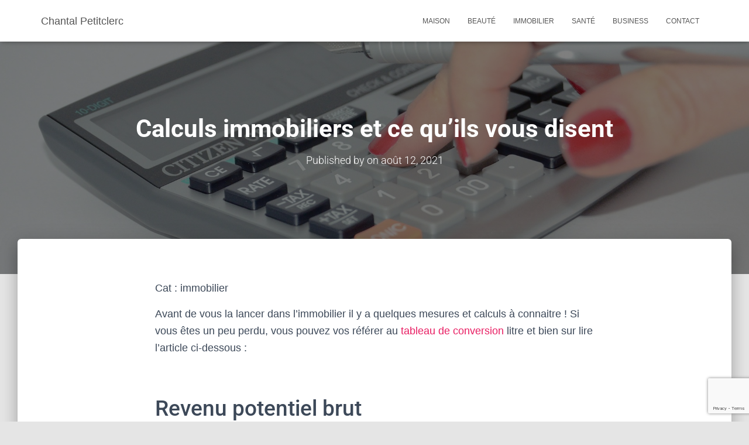

--- FILE ---
content_type: text/html; charset=utf-8
request_url: https://www.google.com/recaptcha/api2/anchor?ar=1&k=6LfRHOQUAAAAAMHG_6PhAo8zfLnMc_EPnSE9giMD&co=aHR0cHM6Ly93d3cuY2hhbnRhbHBldGl0Y2xlcmMuY29tOjQ0Mw..&hl=en&v=N67nZn4AqZkNcbeMu4prBgzg&size=invisible&anchor-ms=20000&execute-ms=30000&cb=luralamnu0r4
body_size: 48854
content:
<!DOCTYPE HTML><html dir="ltr" lang="en"><head><meta http-equiv="Content-Type" content="text/html; charset=UTF-8">
<meta http-equiv="X-UA-Compatible" content="IE=edge">
<title>reCAPTCHA</title>
<style type="text/css">
/* cyrillic-ext */
@font-face {
  font-family: 'Roboto';
  font-style: normal;
  font-weight: 400;
  font-stretch: 100%;
  src: url(//fonts.gstatic.com/s/roboto/v48/KFO7CnqEu92Fr1ME7kSn66aGLdTylUAMa3GUBHMdazTgWw.woff2) format('woff2');
  unicode-range: U+0460-052F, U+1C80-1C8A, U+20B4, U+2DE0-2DFF, U+A640-A69F, U+FE2E-FE2F;
}
/* cyrillic */
@font-face {
  font-family: 'Roboto';
  font-style: normal;
  font-weight: 400;
  font-stretch: 100%;
  src: url(//fonts.gstatic.com/s/roboto/v48/KFO7CnqEu92Fr1ME7kSn66aGLdTylUAMa3iUBHMdazTgWw.woff2) format('woff2');
  unicode-range: U+0301, U+0400-045F, U+0490-0491, U+04B0-04B1, U+2116;
}
/* greek-ext */
@font-face {
  font-family: 'Roboto';
  font-style: normal;
  font-weight: 400;
  font-stretch: 100%;
  src: url(//fonts.gstatic.com/s/roboto/v48/KFO7CnqEu92Fr1ME7kSn66aGLdTylUAMa3CUBHMdazTgWw.woff2) format('woff2');
  unicode-range: U+1F00-1FFF;
}
/* greek */
@font-face {
  font-family: 'Roboto';
  font-style: normal;
  font-weight: 400;
  font-stretch: 100%;
  src: url(//fonts.gstatic.com/s/roboto/v48/KFO7CnqEu92Fr1ME7kSn66aGLdTylUAMa3-UBHMdazTgWw.woff2) format('woff2');
  unicode-range: U+0370-0377, U+037A-037F, U+0384-038A, U+038C, U+038E-03A1, U+03A3-03FF;
}
/* math */
@font-face {
  font-family: 'Roboto';
  font-style: normal;
  font-weight: 400;
  font-stretch: 100%;
  src: url(//fonts.gstatic.com/s/roboto/v48/KFO7CnqEu92Fr1ME7kSn66aGLdTylUAMawCUBHMdazTgWw.woff2) format('woff2');
  unicode-range: U+0302-0303, U+0305, U+0307-0308, U+0310, U+0312, U+0315, U+031A, U+0326-0327, U+032C, U+032F-0330, U+0332-0333, U+0338, U+033A, U+0346, U+034D, U+0391-03A1, U+03A3-03A9, U+03B1-03C9, U+03D1, U+03D5-03D6, U+03F0-03F1, U+03F4-03F5, U+2016-2017, U+2034-2038, U+203C, U+2040, U+2043, U+2047, U+2050, U+2057, U+205F, U+2070-2071, U+2074-208E, U+2090-209C, U+20D0-20DC, U+20E1, U+20E5-20EF, U+2100-2112, U+2114-2115, U+2117-2121, U+2123-214F, U+2190, U+2192, U+2194-21AE, U+21B0-21E5, U+21F1-21F2, U+21F4-2211, U+2213-2214, U+2216-22FF, U+2308-230B, U+2310, U+2319, U+231C-2321, U+2336-237A, U+237C, U+2395, U+239B-23B7, U+23D0, U+23DC-23E1, U+2474-2475, U+25AF, U+25B3, U+25B7, U+25BD, U+25C1, U+25CA, U+25CC, U+25FB, U+266D-266F, U+27C0-27FF, U+2900-2AFF, U+2B0E-2B11, U+2B30-2B4C, U+2BFE, U+3030, U+FF5B, U+FF5D, U+1D400-1D7FF, U+1EE00-1EEFF;
}
/* symbols */
@font-face {
  font-family: 'Roboto';
  font-style: normal;
  font-weight: 400;
  font-stretch: 100%;
  src: url(//fonts.gstatic.com/s/roboto/v48/KFO7CnqEu92Fr1ME7kSn66aGLdTylUAMaxKUBHMdazTgWw.woff2) format('woff2');
  unicode-range: U+0001-000C, U+000E-001F, U+007F-009F, U+20DD-20E0, U+20E2-20E4, U+2150-218F, U+2190, U+2192, U+2194-2199, U+21AF, U+21E6-21F0, U+21F3, U+2218-2219, U+2299, U+22C4-22C6, U+2300-243F, U+2440-244A, U+2460-24FF, U+25A0-27BF, U+2800-28FF, U+2921-2922, U+2981, U+29BF, U+29EB, U+2B00-2BFF, U+4DC0-4DFF, U+FFF9-FFFB, U+10140-1018E, U+10190-1019C, U+101A0, U+101D0-101FD, U+102E0-102FB, U+10E60-10E7E, U+1D2C0-1D2D3, U+1D2E0-1D37F, U+1F000-1F0FF, U+1F100-1F1AD, U+1F1E6-1F1FF, U+1F30D-1F30F, U+1F315, U+1F31C, U+1F31E, U+1F320-1F32C, U+1F336, U+1F378, U+1F37D, U+1F382, U+1F393-1F39F, U+1F3A7-1F3A8, U+1F3AC-1F3AF, U+1F3C2, U+1F3C4-1F3C6, U+1F3CA-1F3CE, U+1F3D4-1F3E0, U+1F3ED, U+1F3F1-1F3F3, U+1F3F5-1F3F7, U+1F408, U+1F415, U+1F41F, U+1F426, U+1F43F, U+1F441-1F442, U+1F444, U+1F446-1F449, U+1F44C-1F44E, U+1F453, U+1F46A, U+1F47D, U+1F4A3, U+1F4B0, U+1F4B3, U+1F4B9, U+1F4BB, U+1F4BF, U+1F4C8-1F4CB, U+1F4D6, U+1F4DA, U+1F4DF, U+1F4E3-1F4E6, U+1F4EA-1F4ED, U+1F4F7, U+1F4F9-1F4FB, U+1F4FD-1F4FE, U+1F503, U+1F507-1F50B, U+1F50D, U+1F512-1F513, U+1F53E-1F54A, U+1F54F-1F5FA, U+1F610, U+1F650-1F67F, U+1F687, U+1F68D, U+1F691, U+1F694, U+1F698, U+1F6AD, U+1F6B2, U+1F6B9-1F6BA, U+1F6BC, U+1F6C6-1F6CF, U+1F6D3-1F6D7, U+1F6E0-1F6EA, U+1F6F0-1F6F3, U+1F6F7-1F6FC, U+1F700-1F7FF, U+1F800-1F80B, U+1F810-1F847, U+1F850-1F859, U+1F860-1F887, U+1F890-1F8AD, U+1F8B0-1F8BB, U+1F8C0-1F8C1, U+1F900-1F90B, U+1F93B, U+1F946, U+1F984, U+1F996, U+1F9E9, U+1FA00-1FA6F, U+1FA70-1FA7C, U+1FA80-1FA89, U+1FA8F-1FAC6, U+1FACE-1FADC, U+1FADF-1FAE9, U+1FAF0-1FAF8, U+1FB00-1FBFF;
}
/* vietnamese */
@font-face {
  font-family: 'Roboto';
  font-style: normal;
  font-weight: 400;
  font-stretch: 100%;
  src: url(//fonts.gstatic.com/s/roboto/v48/KFO7CnqEu92Fr1ME7kSn66aGLdTylUAMa3OUBHMdazTgWw.woff2) format('woff2');
  unicode-range: U+0102-0103, U+0110-0111, U+0128-0129, U+0168-0169, U+01A0-01A1, U+01AF-01B0, U+0300-0301, U+0303-0304, U+0308-0309, U+0323, U+0329, U+1EA0-1EF9, U+20AB;
}
/* latin-ext */
@font-face {
  font-family: 'Roboto';
  font-style: normal;
  font-weight: 400;
  font-stretch: 100%;
  src: url(//fonts.gstatic.com/s/roboto/v48/KFO7CnqEu92Fr1ME7kSn66aGLdTylUAMa3KUBHMdazTgWw.woff2) format('woff2');
  unicode-range: U+0100-02BA, U+02BD-02C5, U+02C7-02CC, U+02CE-02D7, U+02DD-02FF, U+0304, U+0308, U+0329, U+1D00-1DBF, U+1E00-1E9F, U+1EF2-1EFF, U+2020, U+20A0-20AB, U+20AD-20C0, U+2113, U+2C60-2C7F, U+A720-A7FF;
}
/* latin */
@font-face {
  font-family: 'Roboto';
  font-style: normal;
  font-weight: 400;
  font-stretch: 100%;
  src: url(//fonts.gstatic.com/s/roboto/v48/KFO7CnqEu92Fr1ME7kSn66aGLdTylUAMa3yUBHMdazQ.woff2) format('woff2');
  unicode-range: U+0000-00FF, U+0131, U+0152-0153, U+02BB-02BC, U+02C6, U+02DA, U+02DC, U+0304, U+0308, U+0329, U+2000-206F, U+20AC, U+2122, U+2191, U+2193, U+2212, U+2215, U+FEFF, U+FFFD;
}
/* cyrillic-ext */
@font-face {
  font-family: 'Roboto';
  font-style: normal;
  font-weight: 500;
  font-stretch: 100%;
  src: url(//fonts.gstatic.com/s/roboto/v48/KFO7CnqEu92Fr1ME7kSn66aGLdTylUAMa3GUBHMdazTgWw.woff2) format('woff2');
  unicode-range: U+0460-052F, U+1C80-1C8A, U+20B4, U+2DE0-2DFF, U+A640-A69F, U+FE2E-FE2F;
}
/* cyrillic */
@font-face {
  font-family: 'Roboto';
  font-style: normal;
  font-weight: 500;
  font-stretch: 100%;
  src: url(//fonts.gstatic.com/s/roboto/v48/KFO7CnqEu92Fr1ME7kSn66aGLdTylUAMa3iUBHMdazTgWw.woff2) format('woff2');
  unicode-range: U+0301, U+0400-045F, U+0490-0491, U+04B0-04B1, U+2116;
}
/* greek-ext */
@font-face {
  font-family: 'Roboto';
  font-style: normal;
  font-weight: 500;
  font-stretch: 100%;
  src: url(//fonts.gstatic.com/s/roboto/v48/KFO7CnqEu92Fr1ME7kSn66aGLdTylUAMa3CUBHMdazTgWw.woff2) format('woff2');
  unicode-range: U+1F00-1FFF;
}
/* greek */
@font-face {
  font-family: 'Roboto';
  font-style: normal;
  font-weight: 500;
  font-stretch: 100%;
  src: url(//fonts.gstatic.com/s/roboto/v48/KFO7CnqEu92Fr1ME7kSn66aGLdTylUAMa3-UBHMdazTgWw.woff2) format('woff2');
  unicode-range: U+0370-0377, U+037A-037F, U+0384-038A, U+038C, U+038E-03A1, U+03A3-03FF;
}
/* math */
@font-face {
  font-family: 'Roboto';
  font-style: normal;
  font-weight: 500;
  font-stretch: 100%;
  src: url(//fonts.gstatic.com/s/roboto/v48/KFO7CnqEu92Fr1ME7kSn66aGLdTylUAMawCUBHMdazTgWw.woff2) format('woff2');
  unicode-range: U+0302-0303, U+0305, U+0307-0308, U+0310, U+0312, U+0315, U+031A, U+0326-0327, U+032C, U+032F-0330, U+0332-0333, U+0338, U+033A, U+0346, U+034D, U+0391-03A1, U+03A3-03A9, U+03B1-03C9, U+03D1, U+03D5-03D6, U+03F0-03F1, U+03F4-03F5, U+2016-2017, U+2034-2038, U+203C, U+2040, U+2043, U+2047, U+2050, U+2057, U+205F, U+2070-2071, U+2074-208E, U+2090-209C, U+20D0-20DC, U+20E1, U+20E5-20EF, U+2100-2112, U+2114-2115, U+2117-2121, U+2123-214F, U+2190, U+2192, U+2194-21AE, U+21B0-21E5, U+21F1-21F2, U+21F4-2211, U+2213-2214, U+2216-22FF, U+2308-230B, U+2310, U+2319, U+231C-2321, U+2336-237A, U+237C, U+2395, U+239B-23B7, U+23D0, U+23DC-23E1, U+2474-2475, U+25AF, U+25B3, U+25B7, U+25BD, U+25C1, U+25CA, U+25CC, U+25FB, U+266D-266F, U+27C0-27FF, U+2900-2AFF, U+2B0E-2B11, U+2B30-2B4C, U+2BFE, U+3030, U+FF5B, U+FF5D, U+1D400-1D7FF, U+1EE00-1EEFF;
}
/* symbols */
@font-face {
  font-family: 'Roboto';
  font-style: normal;
  font-weight: 500;
  font-stretch: 100%;
  src: url(//fonts.gstatic.com/s/roboto/v48/KFO7CnqEu92Fr1ME7kSn66aGLdTylUAMaxKUBHMdazTgWw.woff2) format('woff2');
  unicode-range: U+0001-000C, U+000E-001F, U+007F-009F, U+20DD-20E0, U+20E2-20E4, U+2150-218F, U+2190, U+2192, U+2194-2199, U+21AF, U+21E6-21F0, U+21F3, U+2218-2219, U+2299, U+22C4-22C6, U+2300-243F, U+2440-244A, U+2460-24FF, U+25A0-27BF, U+2800-28FF, U+2921-2922, U+2981, U+29BF, U+29EB, U+2B00-2BFF, U+4DC0-4DFF, U+FFF9-FFFB, U+10140-1018E, U+10190-1019C, U+101A0, U+101D0-101FD, U+102E0-102FB, U+10E60-10E7E, U+1D2C0-1D2D3, U+1D2E0-1D37F, U+1F000-1F0FF, U+1F100-1F1AD, U+1F1E6-1F1FF, U+1F30D-1F30F, U+1F315, U+1F31C, U+1F31E, U+1F320-1F32C, U+1F336, U+1F378, U+1F37D, U+1F382, U+1F393-1F39F, U+1F3A7-1F3A8, U+1F3AC-1F3AF, U+1F3C2, U+1F3C4-1F3C6, U+1F3CA-1F3CE, U+1F3D4-1F3E0, U+1F3ED, U+1F3F1-1F3F3, U+1F3F5-1F3F7, U+1F408, U+1F415, U+1F41F, U+1F426, U+1F43F, U+1F441-1F442, U+1F444, U+1F446-1F449, U+1F44C-1F44E, U+1F453, U+1F46A, U+1F47D, U+1F4A3, U+1F4B0, U+1F4B3, U+1F4B9, U+1F4BB, U+1F4BF, U+1F4C8-1F4CB, U+1F4D6, U+1F4DA, U+1F4DF, U+1F4E3-1F4E6, U+1F4EA-1F4ED, U+1F4F7, U+1F4F9-1F4FB, U+1F4FD-1F4FE, U+1F503, U+1F507-1F50B, U+1F50D, U+1F512-1F513, U+1F53E-1F54A, U+1F54F-1F5FA, U+1F610, U+1F650-1F67F, U+1F687, U+1F68D, U+1F691, U+1F694, U+1F698, U+1F6AD, U+1F6B2, U+1F6B9-1F6BA, U+1F6BC, U+1F6C6-1F6CF, U+1F6D3-1F6D7, U+1F6E0-1F6EA, U+1F6F0-1F6F3, U+1F6F7-1F6FC, U+1F700-1F7FF, U+1F800-1F80B, U+1F810-1F847, U+1F850-1F859, U+1F860-1F887, U+1F890-1F8AD, U+1F8B0-1F8BB, U+1F8C0-1F8C1, U+1F900-1F90B, U+1F93B, U+1F946, U+1F984, U+1F996, U+1F9E9, U+1FA00-1FA6F, U+1FA70-1FA7C, U+1FA80-1FA89, U+1FA8F-1FAC6, U+1FACE-1FADC, U+1FADF-1FAE9, U+1FAF0-1FAF8, U+1FB00-1FBFF;
}
/* vietnamese */
@font-face {
  font-family: 'Roboto';
  font-style: normal;
  font-weight: 500;
  font-stretch: 100%;
  src: url(//fonts.gstatic.com/s/roboto/v48/KFO7CnqEu92Fr1ME7kSn66aGLdTylUAMa3OUBHMdazTgWw.woff2) format('woff2');
  unicode-range: U+0102-0103, U+0110-0111, U+0128-0129, U+0168-0169, U+01A0-01A1, U+01AF-01B0, U+0300-0301, U+0303-0304, U+0308-0309, U+0323, U+0329, U+1EA0-1EF9, U+20AB;
}
/* latin-ext */
@font-face {
  font-family: 'Roboto';
  font-style: normal;
  font-weight: 500;
  font-stretch: 100%;
  src: url(//fonts.gstatic.com/s/roboto/v48/KFO7CnqEu92Fr1ME7kSn66aGLdTylUAMa3KUBHMdazTgWw.woff2) format('woff2');
  unicode-range: U+0100-02BA, U+02BD-02C5, U+02C7-02CC, U+02CE-02D7, U+02DD-02FF, U+0304, U+0308, U+0329, U+1D00-1DBF, U+1E00-1E9F, U+1EF2-1EFF, U+2020, U+20A0-20AB, U+20AD-20C0, U+2113, U+2C60-2C7F, U+A720-A7FF;
}
/* latin */
@font-face {
  font-family: 'Roboto';
  font-style: normal;
  font-weight: 500;
  font-stretch: 100%;
  src: url(//fonts.gstatic.com/s/roboto/v48/KFO7CnqEu92Fr1ME7kSn66aGLdTylUAMa3yUBHMdazQ.woff2) format('woff2');
  unicode-range: U+0000-00FF, U+0131, U+0152-0153, U+02BB-02BC, U+02C6, U+02DA, U+02DC, U+0304, U+0308, U+0329, U+2000-206F, U+20AC, U+2122, U+2191, U+2193, U+2212, U+2215, U+FEFF, U+FFFD;
}
/* cyrillic-ext */
@font-face {
  font-family: 'Roboto';
  font-style: normal;
  font-weight: 900;
  font-stretch: 100%;
  src: url(//fonts.gstatic.com/s/roboto/v48/KFO7CnqEu92Fr1ME7kSn66aGLdTylUAMa3GUBHMdazTgWw.woff2) format('woff2');
  unicode-range: U+0460-052F, U+1C80-1C8A, U+20B4, U+2DE0-2DFF, U+A640-A69F, U+FE2E-FE2F;
}
/* cyrillic */
@font-face {
  font-family: 'Roboto';
  font-style: normal;
  font-weight: 900;
  font-stretch: 100%;
  src: url(//fonts.gstatic.com/s/roboto/v48/KFO7CnqEu92Fr1ME7kSn66aGLdTylUAMa3iUBHMdazTgWw.woff2) format('woff2');
  unicode-range: U+0301, U+0400-045F, U+0490-0491, U+04B0-04B1, U+2116;
}
/* greek-ext */
@font-face {
  font-family: 'Roboto';
  font-style: normal;
  font-weight: 900;
  font-stretch: 100%;
  src: url(//fonts.gstatic.com/s/roboto/v48/KFO7CnqEu92Fr1ME7kSn66aGLdTylUAMa3CUBHMdazTgWw.woff2) format('woff2');
  unicode-range: U+1F00-1FFF;
}
/* greek */
@font-face {
  font-family: 'Roboto';
  font-style: normal;
  font-weight: 900;
  font-stretch: 100%;
  src: url(//fonts.gstatic.com/s/roboto/v48/KFO7CnqEu92Fr1ME7kSn66aGLdTylUAMa3-UBHMdazTgWw.woff2) format('woff2');
  unicode-range: U+0370-0377, U+037A-037F, U+0384-038A, U+038C, U+038E-03A1, U+03A3-03FF;
}
/* math */
@font-face {
  font-family: 'Roboto';
  font-style: normal;
  font-weight: 900;
  font-stretch: 100%;
  src: url(//fonts.gstatic.com/s/roboto/v48/KFO7CnqEu92Fr1ME7kSn66aGLdTylUAMawCUBHMdazTgWw.woff2) format('woff2');
  unicode-range: U+0302-0303, U+0305, U+0307-0308, U+0310, U+0312, U+0315, U+031A, U+0326-0327, U+032C, U+032F-0330, U+0332-0333, U+0338, U+033A, U+0346, U+034D, U+0391-03A1, U+03A3-03A9, U+03B1-03C9, U+03D1, U+03D5-03D6, U+03F0-03F1, U+03F4-03F5, U+2016-2017, U+2034-2038, U+203C, U+2040, U+2043, U+2047, U+2050, U+2057, U+205F, U+2070-2071, U+2074-208E, U+2090-209C, U+20D0-20DC, U+20E1, U+20E5-20EF, U+2100-2112, U+2114-2115, U+2117-2121, U+2123-214F, U+2190, U+2192, U+2194-21AE, U+21B0-21E5, U+21F1-21F2, U+21F4-2211, U+2213-2214, U+2216-22FF, U+2308-230B, U+2310, U+2319, U+231C-2321, U+2336-237A, U+237C, U+2395, U+239B-23B7, U+23D0, U+23DC-23E1, U+2474-2475, U+25AF, U+25B3, U+25B7, U+25BD, U+25C1, U+25CA, U+25CC, U+25FB, U+266D-266F, U+27C0-27FF, U+2900-2AFF, U+2B0E-2B11, U+2B30-2B4C, U+2BFE, U+3030, U+FF5B, U+FF5D, U+1D400-1D7FF, U+1EE00-1EEFF;
}
/* symbols */
@font-face {
  font-family: 'Roboto';
  font-style: normal;
  font-weight: 900;
  font-stretch: 100%;
  src: url(//fonts.gstatic.com/s/roboto/v48/KFO7CnqEu92Fr1ME7kSn66aGLdTylUAMaxKUBHMdazTgWw.woff2) format('woff2');
  unicode-range: U+0001-000C, U+000E-001F, U+007F-009F, U+20DD-20E0, U+20E2-20E4, U+2150-218F, U+2190, U+2192, U+2194-2199, U+21AF, U+21E6-21F0, U+21F3, U+2218-2219, U+2299, U+22C4-22C6, U+2300-243F, U+2440-244A, U+2460-24FF, U+25A0-27BF, U+2800-28FF, U+2921-2922, U+2981, U+29BF, U+29EB, U+2B00-2BFF, U+4DC0-4DFF, U+FFF9-FFFB, U+10140-1018E, U+10190-1019C, U+101A0, U+101D0-101FD, U+102E0-102FB, U+10E60-10E7E, U+1D2C0-1D2D3, U+1D2E0-1D37F, U+1F000-1F0FF, U+1F100-1F1AD, U+1F1E6-1F1FF, U+1F30D-1F30F, U+1F315, U+1F31C, U+1F31E, U+1F320-1F32C, U+1F336, U+1F378, U+1F37D, U+1F382, U+1F393-1F39F, U+1F3A7-1F3A8, U+1F3AC-1F3AF, U+1F3C2, U+1F3C4-1F3C6, U+1F3CA-1F3CE, U+1F3D4-1F3E0, U+1F3ED, U+1F3F1-1F3F3, U+1F3F5-1F3F7, U+1F408, U+1F415, U+1F41F, U+1F426, U+1F43F, U+1F441-1F442, U+1F444, U+1F446-1F449, U+1F44C-1F44E, U+1F453, U+1F46A, U+1F47D, U+1F4A3, U+1F4B0, U+1F4B3, U+1F4B9, U+1F4BB, U+1F4BF, U+1F4C8-1F4CB, U+1F4D6, U+1F4DA, U+1F4DF, U+1F4E3-1F4E6, U+1F4EA-1F4ED, U+1F4F7, U+1F4F9-1F4FB, U+1F4FD-1F4FE, U+1F503, U+1F507-1F50B, U+1F50D, U+1F512-1F513, U+1F53E-1F54A, U+1F54F-1F5FA, U+1F610, U+1F650-1F67F, U+1F687, U+1F68D, U+1F691, U+1F694, U+1F698, U+1F6AD, U+1F6B2, U+1F6B9-1F6BA, U+1F6BC, U+1F6C6-1F6CF, U+1F6D3-1F6D7, U+1F6E0-1F6EA, U+1F6F0-1F6F3, U+1F6F7-1F6FC, U+1F700-1F7FF, U+1F800-1F80B, U+1F810-1F847, U+1F850-1F859, U+1F860-1F887, U+1F890-1F8AD, U+1F8B0-1F8BB, U+1F8C0-1F8C1, U+1F900-1F90B, U+1F93B, U+1F946, U+1F984, U+1F996, U+1F9E9, U+1FA00-1FA6F, U+1FA70-1FA7C, U+1FA80-1FA89, U+1FA8F-1FAC6, U+1FACE-1FADC, U+1FADF-1FAE9, U+1FAF0-1FAF8, U+1FB00-1FBFF;
}
/* vietnamese */
@font-face {
  font-family: 'Roboto';
  font-style: normal;
  font-weight: 900;
  font-stretch: 100%;
  src: url(//fonts.gstatic.com/s/roboto/v48/KFO7CnqEu92Fr1ME7kSn66aGLdTylUAMa3OUBHMdazTgWw.woff2) format('woff2');
  unicode-range: U+0102-0103, U+0110-0111, U+0128-0129, U+0168-0169, U+01A0-01A1, U+01AF-01B0, U+0300-0301, U+0303-0304, U+0308-0309, U+0323, U+0329, U+1EA0-1EF9, U+20AB;
}
/* latin-ext */
@font-face {
  font-family: 'Roboto';
  font-style: normal;
  font-weight: 900;
  font-stretch: 100%;
  src: url(//fonts.gstatic.com/s/roboto/v48/KFO7CnqEu92Fr1ME7kSn66aGLdTylUAMa3KUBHMdazTgWw.woff2) format('woff2');
  unicode-range: U+0100-02BA, U+02BD-02C5, U+02C7-02CC, U+02CE-02D7, U+02DD-02FF, U+0304, U+0308, U+0329, U+1D00-1DBF, U+1E00-1E9F, U+1EF2-1EFF, U+2020, U+20A0-20AB, U+20AD-20C0, U+2113, U+2C60-2C7F, U+A720-A7FF;
}
/* latin */
@font-face {
  font-family: 'Roboto';
  font-style: normal;
  font-weight: 900;
  font-stretch: 100%;
  src: url(//fonts.gstatic.com/s/roboto/v48/KFO7CnqEu92Fr1ME7kSn66aGLdTylUAMa3yUBHMdazQ.woff2) format('woff2');
  unicode-range: U+0000-00FF, U+0131, U+0152-0153, U+02BB-02BC, U+02C6, U+02DA, U+02DC, U+0304, U+0308, U+0329, U+2000-206F, U+20AC, U+2122, U+2191, U+2193, U+2212, U+2215, U+FEFF, U+FFFD;
}

</style>
<link rel="stylesheet" type="text/css" href="https://www.gstatic.com/recaptcha/releases/N67nZn4AqZkNcbeMu4prBgzg/styles__ltr.css">
<script nonce="v4TfyWpIgtathFY-up3vYA" type="text/javascript">window['__recaptcha_api'] = 'https://www.google.com/recaptcha/api2/';</script>
<script type="text/javascript" src="https://www.gstatic.com/recaptcha/releases/N67nZn4AqZkNcbeMu4prBgzg/recaptcha__en.js" nonce="v4TfyWpIgtathFY-up3vYA">
      
    </script></head>
<body><div id="rc-anchor-alert" class="rc-anchor-alert"></div>
<input type="hidden" id="recaptcha-token" value="[base64]">
<script type="text/javascript" nonce="v4TfyWpIgtathFY-up3vYA">
      recaptcha.anchor.Main.init("[\x22ainput\x22,[\x22bgdata\x22,\x22\x22,\[base64]/[base64]/[base64]/[base64]/[base64]/[base64]/[base64]/[base64]/bmV3IFlbcV0oQVswXSk6aD09Mj9uZXcgWVtxXShBWzBdLEFbMV0pOmg9PTM/bmV3IFlbcV0oQVswXSxBWzFdLEFbMl0pOmg9PTQ/[base64]/aXcoSS5ILEkpOngoOCx0cnVlLEkpfSxFMj12LnJlcXVlc3RJZGxlQ2FsbGJhY2s/[base64]/[base64]/[base64]/[base64]\\u003d\x22,\[base64]\x22,\[base64]/CgMOgw73DoSMme2FqCilVw41uwrYvw5wHSsKUwoZswpI2wpDCvMONAsKWIiF/TQ/[base64]/DnCzCs8OOwoMzwrI5woRxAV3CiksjDsOvwoUMRE/DpsK2wrNWw60sHcKHasKtDglRwqZow51Rw64Bw79Cw4EzwoDDrsKCLMOCQMOWwqtzWsKtZcKrwqpxwp/[base64]/[base64]/[base64]/w5rChnhqw6vCu8Kvw5XCuMORw4nDjBYKw5hXwpTCl8O9wqfDoXfCpMOAw5lvPBkwNXLDk3doUirDiz7Dtzx8Q8KqwpvDilrCuUFoFcK0w6VnFsKrJwLCl8KqwoB7NsOmFAXDvsONwpHDtMOkwrrCjyDCrXsjZzwDw5PDs8OKOsKyS1JTD8OIw4tWw6TCnMOpw7/DgsKWwo/DlcKJIlnCnHAgwrZKwoXDpMKHegPCvhxRw64Hw7/DksOKw7bCmVglwqfClgkFwoJVDh7DoMKAw63Di8O6VD1Vfy5DwqLDmcOAK3zCpxlKwrbCgG5Hw7PDhsO/e2vClBzCqF/CiyDClcKsSsKtwrkML8O9QMO5w7E+QMK+wp44E8Kow45PQC7Du8OsZ8OZw7J3woVnM8K5wpbDvcOaw4DCg8O2eB90PHZTwqIacW7CvidWw5zChEcPW3/CgcKJHQ53Nm7Cr8OLwrU1wqHDmFTDl0/[base64]/JUbCmHbCgcOtSDfCjAXDo8OJwo5VwqTDm8ORAWPDgUoxHQTDpcOLwqjDicOswrFlR8OMa8Kbwql2IB0WR8OlwrcOw7ptP0Q0IDQ/[base64]/DhUbCosO6w5Y0w40qw4VEIcKGw4TCi3nCkSTCuzZFC8KdNsKpJXA0w5EWdcOlwrMowppjT8K5w59Yw4VJQMOsw4BUGsOuP8OGw75BwroQIsKHwrhPRStaXFR3w447BRTDmVJZwr7CukTDiMKEYRPCs8Kqw5DDkMOswpw4woBpPQo9DzBwL8O5wr0aREk/wqR2XsKew4jDvcOuSBTDoMKIwqlrIRrCuSIYwrpAwrFnGMKywpzCjBMaYsO3w4ctwpLDuBHCscKHM8KVHcO2A3HDmTfCpsOaw77CvCQze8Oww6DCksOePG/Dv8ODwrMEwofDvsOKIcOVwqLCssOpwrXChsOBw4TDqMOQW8OIwqzDhDFlYRLClsK9w6LDlMO7MxQqNcKpWENQwr8zw4HDmcOswrbCsX/CoVYQw6BycMKffsO2A8KgwrcCwrXDtEcKwrpZw57CsMOsw5Q+w6EYwqDCqcO9bA4iwoxoGsK4TMOdQMO7e3fDixc+CcOnwqTCjsK+wpYcwotbwrh3w5s9wpk0O3HDsC9hSQ/[base64]/wpgowoMvWHHDlyHCucK4wrTCpsKUwpzDhXJ5w4DDhUF5wrg/[base64]/[base64]/CiDpICsKGwrrCpAVBwqNdw4DChV9SLXksBiEuwofDoRLDnsOdWDLCoMOHSyNiw6E4wo9hwpEiwp7Do08xw57DnhnCp8ODPEfCiiQcw6vCjBgJEWLCjgMoYMOyYHnCtF8jwonDhMK6w4BASVDCgQATIcKCSMOTwpLCg1fCvXDCkcK/esKNw47Cg8O8w5ZxAzLDi8KlRMOgw5J0AsO4w78+wp/[base64]/DvHhsw7hkK8K8w43Dj8KGw5JYYMOPw6nChlHCrihJbkQ3wrwkSFjChsKbw5N2KjhYdncpwrVswqtDJcKlQSp5wq1lw65kXmfDh8Odw45/[base64]/Cu3nDmgbCu8OJfQ1qwqhbw5/[base64]/CsFFIRsKjwr/DqMOYPSkHM8OIw6lIw5/[base64]/CtjTDv8OLw6ciXy/Ds8K0w5XCnFHDgsO7DMORwrk7PsOhO1nDocKvwrDDth/Dv1xUw4JqDnBhblcrw585w5PCsmcIPMK3w4xfdsK8w6vDlMOYwrrDtwlRwqUqw44Bw793eQzDkTMcD8KIwo7DiiPCgwYnIE7CuMOfNsOhw5/DpVTClXdqw6A3wrvCshnDvgHDmcO+NMOkwqweCkXCtcOCN8KFZsKAQcKBcMOeKsOgw7rCkUkrwpBPVRYHwpJgw4EFJFF5WcKRDcK1w6LDoMK0cXHClBkUThzDiT7CiHjCmMK4ScKRTGfDnQdDYcK7wpDDh8KHw6UbV1hDwqw/ZALCqU12wp1/[base64]/CqsOxaCdwwqgPflg5w4MqSMKkcsK/[base64]/[base64]/wpDChMOtw7Quwo3Ckj0Qw6gWw5PCtMKURsORTx0WwovCqDk0e0FZYw05w6d9a8O2w5TDoDfDgmTCh0AiNsO4JcKSwrvDr8K2WhbDhMKURljDosOQHMOBNy4oIcOpwo7DosOsw6DCoX3DksOuE8KRw73DncK3ZMKhQcKmw7FJCG4bw67CvnTCjcO+bkrDuX/Cs20Tw4XDtRVMPMKnwqjCqmvCgR5+w403wozChxrDojrCln3Cs8KoVcOAw7ViLcO2F2jCo8OEwpvDsnUTEMOlwqzDnl/[base64]/N3/DhE3CsWQPPgYGCMOAw5HDthRkw6Z7JmsCw75JahvDvwDDncKQMWwDQ8OmOMOswpgWwoPCv8KIWmB0w4LCgg53wo0Ze8O+dxdjWQslAMKOw67Ds8OCwq/CisOKw4hdwppybDnDuMKFTG3CgG1kwpE9LsKaw63Cp8OYw5TDsMKpwpM0wpldwq/DjsKtFMKkwoTDm0l/ckLCq8Osw6tCw58Bwr4+w67Dqx0oGUdaBE0QYcOgDMKbZsKjwoLDrMKQbcO0wotawotGwq4TCF7DqRpBfVjCvR7CkMOXwqbCpXNMR8Kjw6TCm8OMfMOow7LCrExow6LCnnEJw5t+EsKnCmfCm1FTTsOafsKVGMKew4Ixwokpb8O7w5nCnsO7ZHnDhMKbw7/[base64]/Dn8KEw4HDnCTDlMKJw4fDnApOwpF3TMOGFl5pbcOadsO/w6/CvgfCt1IkCmjCmcKVOnpYUkNpw4/DhMKRKcOOw5Yfw6wKGVBBVcKufcKFwrPDkMKGasKLwp9QwoDDuyjCocOew4jDtEI/[base64]/CsXUWwqHDnU/CmAcxUMKHfMKmw619w73DvsKqYMK7FHlRLcOhw7jDmMOQw5bDu8K9w4vCn8OKFcK5Si7CnWzDhcK3wpzDosOgwpDCpMKlEMOiw6koV09DAHLDiMOVHMOgwrwrw7guwqHDvsOOw7YOw7/DocOGc8OYw7gyw495BsOWazLCnX/ClVNBw4jCisKZFnjDlmsPbU7CucK8McOewp9fwrDDusONeXdLHcOJZVNKR8K/[base64]/w7vCucOLY3VoXcK2w51pw67DnsO5JMKpwqHClsKXwopkRH1OwrbCiS7CiMKywr/CvsKpEMO1wrTClhdcw5/[base64]/DjDfDjHvDgEsBABtdD8OpWDLCoMO1woEmIMOJGcOxw5rCl0bCkMOWT8Kuw6wdwoU6Kwkdw4dywqgyYMOSasOyThBkwp3Dn8O3wo7CmsO5IsO3w7zCjcOraMKxDmPDojXDhDvCiEbDk8Olwo3DpsObwpTCkw9mHyglWMKSw63CsQdywrZNaSvDmDjDp8OQwobCoj/Dj3HCmcKJw7HDnMKuw43DoSUqd8OMVMKsERjDuh/CpkjDmMOEAhbCghlFwox1w5/Cr8KfWkJ8w70Vw4PCo0rDiX3DgRbDhsOFUwvCrm4SYEQnw4liw7fCq8OSVBFww7s+WXYlb28KBWDDhsO5woLDp2DCtEBaBUwawrvDgzbDlCTCqMOkWlXCqMO0ax/DvcKyDh89Fg4vDFtIGnLCpDhhwr9aw7MyMMOmG8K9wprDqxtyLMKHdyHCqcO5wr7CkMO2wqTDp8Obw6vDrSjCqsKvbsKDwohKwp3CqUjDnVjDqXpYw5wPYcObC3jDqMKvw6VHe8KKAGTCnDMFw5/DicKfUcKzwqxFBMOowpRWYsKEw40EEMKhE8OHYDpDwpbDuQbDjcOgIMOpwpfDpsO8wppJw7rCu2TCo8OKw4vClHrDocKtwrFLwpvDjQx7w5RwDFjDrcKFwr/CjwoXK8KgX8O0HDJWfHHClMKCwr/CmsKuw7YNwoTDlMOVSDBswqPCs2zCv8KAwrIGGsKjwovDlcK0KwLDmcKhSnHChwomwrzCuHkEw4MQwo8tw5IAw4nDgMONRcKww6pXdyE8RsO4w69NwpYYeAtYWibDjFfCpE1Rw4PDmzBzSFgBwo4cw53DkcOHOsKywonCusKuDcOwNMOkwrI/[base64]/wr3DhCsywrxWS0DCqEhYw4BUOBhJRBXDvnxeOVRaw5J/w6tPwqHDk8O8w7nCpFfDgTYow47CrWVrRR3ChMO1ThgZw5VpQxHDoMOiwonDp0XDr8KAwrR3w6XDqsO+MsKww5swwonDmcKVQMKTKcKsw4HDtz/[base64]/[base64]/ChsOZwrsLw48Nwq/CoB0mw7kXOB4Qw43DgWEXFzoDw6/[base64]/DshzClsKtw6g/wpjClSDDiHZJTMKow59+woPCosKaw5nCnCfDr8OXw6RnZkfCgMKDw5TCskrCk8OYwrzDnk/CksKOJ8O0aXZrH13DtwnCk8OCXsKpAcKzRmdQSRdCw4Uvw7rCrsK6MsOnFMKLw5B/RBJEwohSJzTDiRNBdVrCqGbCkcKnwp7DjsO5w7B7EWXDqsKkw5TDq34pwqc3DMKOwqbCjBfCjhEUOcOGw6MAP1ohOsO2K8K7EzHDmyjCgxYlw4vCiX5jw6vDnABow4LDpxU+TBc2FVnCi8KbETRsccKJISorwqNtAhIPfVVDMXodw6jDh8K8wp/DqHLDnDluwrsbw6/[base64]/[base64]/DqMKmaMOtw4XDiyQYw59awo1HIsOdacKtw4VqZsO1wqgBw4g3asOEw7ImOS/CjsKNwo0Pw48MHMK5PcO0woLClMOeYiV8aCnCtAPCviPDmcKNRMKnwrLCgsOdBiYYGDXCiR4ZLB1+MMOBw4o1wrZkZmYdfMOuwp4hVcOXw4xuEMK/[base64]/[base64]/Dpkxww6nCnGQQP33DtcOSLmhoUTJww5Rvw5lCV8OVUsKrKHgKG1fDvcKMWEpwwoccwrZPTcOxCwMfwpfDsiRjw4nCoWB4wonCtcKRRBFAXUMAIkcxwobDtcKkwpoZwq3Dm27DrcKgHsOCDg7DicKEdMONwpPCpAbDssONTcKSFETCij/Dq8O6Gy3ChQfDssK7T8KvC0Q0fnRiCk7Dk8Kiw7svw7J8EEtLwr3CgsKyw67DjMK+wpnCrjUnO8OhLwLCmiJEw5zCk8OresOZw73DiQXDk8OLwoR8G8KdwofDgsOpeQo5R8KzwrzCm1cHR0JGw57DosKhw4waWRHCqsKXw4nCucK3w6/CpmAfwrFAw5DDmDXDtsOrSklnHFkFw4lMX8Khw7V1I2rDscKMw5rDskAPQsKkPsKywqYBw4BDWsOMSGHCm3Mzb8KTw6cBwpxAWnFQw4BPb1XDsSvDv8ODwoZVScK5XH/DicOUw7vCoznCv8OJw4jCh8KhGMOdZ3/[base64]/DoMK3w73CvXXDm1lBI8OCYk5LIWbCpnpzwoLCnAvCscOsLgIBw70GPE14w7TCjcKsDlXCjEcBacOtDMK7LsKsZMOWw4tswoPCggw/HmfDtFTDt2PCmktEdcKKw4dmKcO6PAIowo3DqcKnF1FRNcOzIsKBwqrChn/CjlIzDSAgwpHCnhPDsz3DqFhMLzhmw6rCvXzDj8Obw58Sw4g5cWB3w7wWAn5+HsOCw4s1w6U4w6h9wqrDh8KIw4rDiB3Dpy/DlsOMb09da1DCuMOQwo/Cmk7DgS1yPgrDqMOqYcOQwrJgXMKuw4zDr8KmAMKQY8OFwpIpw4ROw5McwqvDu2HDmVMyYMKTw4F0w5wzKnB/wpJ/wpvDssKdwrDDlklhSsK6w6vCj2xlwrTDtcOWRcOxQSbDui/DkHjCoMOPABzDmMO2SsKFwpx4UA1tbQ7Do8OgXzHDl2YBIyxVLlLCs0rDmMKuA8KgFsKmfULDlg/CpjjDqmphwqcURsOXdsOjwrLClXpKSXLDvcO0Nyx5w5V+wqIgw516HQ4mwoQPCXnChCzCsx5dwoHCgcKrwpxBw7HDlcO7amwrUMKYK8OxwoNuU8OIw4BFF10Gw6rDgQ5mRMOUccOmJMKNwq81e8Kyw7LCviIANRETRMOVMsKUw6MoCk/DunwBKMOFwpfCllvCkRhDwpzDj13CisOEw5jDohpuA0ZlB8KHw78dC8Kqwo3DtcKnwrrDnx0sw6ZecltAJsONw5vCvlAPZ8KYwpzCk1lqNzvCknQ+H8O8KcKMYx7DosOKKcK7wo42wqXDknfDqR9BIi9BLnXDgcOpFgvDi8OjBsKdCW1aKcK/w4xvBMKyw4JEwrnCsA3CmsKCNljDgwfDk3bCosKuw5VEPMKBwrnDjsKHaMO4w6fCiMOIwrNnw5LCpcOAYmoyw6TDnCADTDTDmcONBcO/CCEoT8KWC8KWF0Q8w6ssBSDCsSzDqnXCpcKvBsOyIsKLw50iVF10w713KMOobyMjUjzCp8OQw7ElMU5NwrtvwrHDknnDhsKvw5/DtmocMDEDV3cJw6hIwqxXw6cFBsO3eMOHaMO1f1sHFQ/DtWIGVMOlQkIiwrbDtBBCwpfCl07Ck0rChMKiwqXCvsKWGMOvQ8OsBGXCtC/Ci8K8wrHCiMKnF0PDvsKvSsOiw5vDnTPDi8OmacKpExF4fwc+EMKywqXCrkjCtMOYAsKhw5nCjgLDlsOfwpA4wpEyw7gVGcORKDjDosOzw43ClMOjw5g8w64qDyXCqHcbRsKUw7TCi0PCn8Off8OWMsK8wo15w7jCgF/DkkxDb8KmWMKbJEp/L8KEf8Onwr4CCMOJfl7Dj8Kbw5HDnMK/bkHDgm4TUsKvewTDiMOrw4Ffw5RdLW43GMKVA8Oxw43Cu8OJw7XCvcOHw4jCkVzDlsKhw5pEOWHCtwvCrMOkUMOiw43ClV5Cw7fCsi8Tw7DCvAjDjws8A8OGwowbw5l2w53Ct8Kqwo7CunJfQi7Ds8K8RUdKWMOfw6k8GlnClcObwqbCtkUWw6M6Uxotwrotw6/DuMOQwrAbwozCoMOpwq50w5Q9w7ZKNkDDrB9GPx5gw7EgXnl/DMKuwqDDjA9qSXo2wqvCgsKvNwIwPH0HwqjDucKpw7PCpcO8wo4Nw5rDrcOowpZLRsObw7fDnMK3wpDCimhNw47CtcKAT8OdI8OGw5nDu8OaRsK3cTxbGBXDoUcWw6w/wrbDtV3Dvj3ClsOUw5rDpHzDhMO6eS/Dvj9DwqgGFcOCO1rDvwLCm1VNXcOICz3CsjdAw47Csys/w7PCghHDlXttwohfXxYNwoYUwrpYfy3Dsl1Ke8KZw7sQwqjDqcKAMcO/[base64]/DqcKlRjjCpsOmw6nDqcOeXMKSHMKrUmdKIi7Dv8KLMDPCkMK/[base64]/[base64]/DsKVFHsRwqPDtjkiZ8KVw70uw5nCrcKOwrrDrcKRw4XCvQfCvljClsK8HCkGGzEiwpXCp2PDlVvDtXfCr8KuwoUjwoo/wpJfX29WcR7CtEMpwoYkw714woPDsSrDmwnDk8K8DVVNw6bDl8OLw7/DhCfCtMKicsOiw45IwrMudxpXcMKUw4LDm8OpwoTCp8KgFsOGdFfCuThAwrPCpMOIacKuwq91w5pAFsOQwoEhWSTDo8OXwpFGEMK8CS/DsMOaUxRwfjw3HX7DvnIiA2jDmcODKHQxPsOZcsOow5bCnEDDjMOSw5E5w5DCtxLCg8KXCzPCisOsXsKbISvDnHrDsx57wqpKw6dYwp/[base64]/wrw9eDcuw6DCgCwJwqo/ISnDosOLw47Cn3ERw5pgwp/CgQrDsAE+w4HDhjPDt8Kfw4YBVMKawqTDgCDCoH3DlcKswpx7SAE7w7Aewo85cMOjIcO1wpXCtSLCoU/CmMKnaD90XcKDwoHCiMOcwobDi8KBJSwaaBzDqXHDqcKhYXMLcMKFVcKgw5fDiMOYbcK8w44oPcKUw7xUSMOBw7XClFpIw43DrsOBS8O7wq8awrZWw6/CisO3FMKbwqB6w7PDi8OFEnTDgE1Sw7vCpsOYSSnClmXCvcKcfsKzJArDpcKgUcOzOB0owp4yN8KdVWZmwrROSmUkwpANw4NQVsKUWMOSw51nH0PDv0LDogI7wq3Cs8KawrVLfcOTwo/[base64]/BcKNwrTDvzjDjylUw6UDVsOFfsKcw4PChVJrwqtRIxfDucKEw6fDngfDnsOHwrsTw4MKCBXCoDY7VX/CtH3CpsK+JMOfFcKxwrfCi8OYwpRcHMOMw4VSSxrDiMK6ZT7CiAMdKwTCmcKDw4/DkMOZwpFEwrLCiMKXw7duw61tw648w6HDqQBXw7RvwopUw55ARMKJQMOSccKiw65gAsO5wr8mYsO1wqNJwotvwodAwqXCqsOCNcK7w7fCiBQywrt1w54CSwJiw7/DssK1wrzCoS/Co8OoNcK6w4g9D8O5wpBiUUDCj8OGwqDChgvCnMKBNMKPwo3Dp3jDisOuwrk1wrbCjAwjGlYQWcOew7ZHwqbDqMOjVMOtw47DvMKkwqXDrsKWGyQlZ8KhVsKxdiAmBF7Cigt3wpsZe3/DscKCDcOAe8KEwrsGwp/DuBxnw4TDicKcbcOnbi7DhsK4w7teXRHCtsK8YjEkwqIJK8OJwqZhwpPCtQ/DkyLCvDXDuMO7FMKjwrPCsx7DvMKPw6jDh3V1KsKoA8Kiw53DrBXDmcKna8K1w6HCj8KnCG1Fw5bCoCjDqhjDkjR/[base64]/[base64]/DjzLDj3DDkmfDpMKywpN/wrvCvMK/[base64]/DuDhNFA1+wo/Dri3DksK/w7rDsMOhw7wkJB/[base64]/DmMKEKwZSI8OYw6PDgMO5w7LDgjLCisOEEX3CrcKOw6VLwovCrhLCosOAAcKjw6YLJkdCworChx1+bRvDlyc1UAUxw6AHw63DqcOew6hVKhYVDBorwrvDgkbCo0Q1KsKQCQ/CncO2aVfDqxjDt8K9URp7YsK/w5/DgmYAw7bCnMKOV8OKw6DCs8K4w7xEw77DtMKsQSvCom90wojDicOKw6UdeQDDqcOaXMKaw7ACCMOcw7/[base64]/[base64]/[base64]/CnjpuwrLDusOpwoVMw70Rw6AFRVEjw5/ClMKPHl7CuMO8WG/[base64]/CoX/Cv2UuFsOIw4UiQ0bClcOOXcKCdcKWZcKrS8Kkw7nDsUbCl3/DhDFEKcKiRcO9F8O5wpZECzMow7xXXmFpTcKiOTsDcsOVZkk8w6DCoBwENBwSMcO8wp0TS37CucOkCMOawr7CrBMNWsOyw5YjeMOhEzBvwrdcQTXDh8OIScOkw6zDjFHDkAAcw7huIcKHw6/[base64]/[base64]/Uz/DmijCnEI9RcKtw7nCrsKAPTc5wpoQwqfCrRY/dEDCskgEwoJ5wpZWeFc3acOzwqnCrMKqwp14wqbDjsKNN33CoMOjwpUawoXCkHbCt8OGGQPCvsK2w45Xw7Q+w47CscO0wq8ow7XDtGHCvsOswodDHTTCjcKZT0LDg0QxRE/[base64]/DhWXDhsKQw6rDv0dNwq5fw4/[base64]/[base64]/[base64]/w6I8UCJdLsOuEV/CqALCpcODLsOxKwzDpcOxwq8+wqUywrbCqcKewrzDpC0Pw4wxw7U5ccKjDsONQiwvfMKFw43CuAxyXW3DocOFUThEJ8KadTccwp1jfV/[base64]/w70Iw6PChMOdwpLDrsOawr8jJ2PCvlLCl8O9YXjCncK/w5/CkDPCvm7DgMKGwodTesOpSsOHw4rCsQnDig57wqvDg8KXQ8ORw4PDu8ODw5R8HsOVw7rDvMOMOsKywrN4UcKkdinDnMKiw4jCuzklw7XDs8KuS0TDqmDDusKWw5hMw6ILLcKTw7piYcOvWy3CncKHODHCr2TDqwFJKsOqZVTCiXDCkDbCl1/DhmHDiUYGQ8K1YMKxwq/DpMKpwqbDrAXDik/CgVLCssKkw4VHGEjDsRrCqBXCpsKqNsOsw691wqszX8KBWDF3wpIDewdSwrHCt8KnAcKcWlHDlVHCmMKQwp3Cly8dwp/[base64]/DhTHDsQ18w5odbnDCn8OgwpLDj8KCwoATRg4Ew49CwrnDisOzw5AAwoM8woDCgmkkw4Q2w454w7U1w4wEw4zCrcKpP2zCsiJqwrRrKgkTwp7Dn8OXIsK2dnjDtMKkUMKnwpfDh8OhPsKww4/CosOuwo9mw5MOL8Kgw5MdwoUAGVNRYHM0K8KlfV/DmMKCcMO+T8Kzw7VNw4t3REYHaMOJw4jDt38AKsKqwqvCtsOewo/DgScawpnCtmRvw70Vw7JDw4zDi8OVwqsBX8OtDg0pCx/CiQ42w71aAQJhwobCrcOQw5jCkn5lw4vCgsOSdi/[base64]/CtXpvSjLDmTLDs0ZMw4vDkzkiw47Ci8KWDkttwqfDv8KFw48fwrRQwqUoDcOJwpzCsz3Dt1rCrGdFw63DkHjDksK8wpwIw7praMKhwrzCtMOowp9Lw6lYw5jDuDvCuQJqaAzCkMORw5/ClcOGP8OOw7LCoSXDm8KhRsK6NEk7w5XCocOeHkENYMOBbGg3w6gCwopDw4dLcsOdTkvChcKYwqEkWMKxMxdhw6Eiw4bCjBxPXcKkDFfDs8KYNFrDg8OMOTFowpUTw4oPZsKmw57CnMOMPsOxfwtYw7fDgcOxw7wVKsKgwpcnw5PDgB1hQMO/RC7DksONcRPCiEvDt1nCrcKRwpzCu8K/IBLClMKxB1gfw5EAMTtTw50ASkPCrx/DqnwJGsOTf8Ktw5bDgknDlcOOw5bCjnrCq3/[base64]/CmMOCKWjDj8Oww4PDtsKcBWADwq7CqMKJw5jDqAbDuzUoTW1eDsKEWsOyEcOCbcKQwpEcwqHDjMOxB8KQQSnCixgSwrY3csK0wq/[base64]/[base64]/CoRXCscO5w6DDnxc5ecOnwpfDn3Y7JivCu3sjwol8VcKCfk4MYCnCs3ZYw7tCwpDDoArDsHczwqd9BnjCtEfCrsOcwoZZbVrDrcKdwq3ChsOqw5E/fMONfirDkMOmGRg5w5U4eyJBZsOoHcKMSkfDly84RTLCr3JKw6xzOmfDk8OQK8O2w6/DgGnCjsKzw4XCvMK/Zjo7wqLDg8Kewr08wqRyKsOQHsOHQMKnw4Uww67CuD/CrcOgRRLCpGrCvsKaaSfDm8Oxb8Kpw5PCgcOAw6Egwr10QGzDn8ODayBUwrDDjxfCvV7Chn0JPxdCwp3Dsl8WB0LDuhXDhsOUQ253w4Z3OzIWSsOcZcO4NXbCk1/DssKrwrEDwo4HfHQowrsZw77CmF7CqE8mQMOTfEliwoQRSMKvCMOLw5HDrh0dwrtgw5fCpXfDj07DksOMakHDqCLDskRzw4R0eQnClMOMwogkPcKWw5jDlHHDq0jCpB9ZZcO7SsK7fcKYDQ4tJUsTwrUAwovCtwd2B8KPwrrDrsKxw4cLSMO0asKPw7IwwowkDsKWw7/DoQjDjGfCmMOgRyHCj8K/K8OmwoTCjGQYF1fDtC3CosOsw4x/[base64]/Djilaw5XCjhVlViwiwpRsw69oQMO7WGzCpUDCmsOKw43CiAYPw5TDtsKMw4rClsOJa8OHd0fCucKzwoDCvMOow5lEwrnCrDkoaVV+w5DDhcOhfy1gS8K+w7JWK1/ClMORTXDCshpawo9vwohmw7xnPSELw4zDpcKUXTvDsTIxwr7CvQl1V8KTw7vCjcKow4Fgw51VU8OeM0zCvCXDhBM4CcOdwogDw53Dqw1sw7dmSsKrw6DCu8OXIwzDmVpVwrzCpV5kwpBscVjDogPChsKCw4HChH/[base64]/CsQvCh8OhTsKvw5jCj8KaEcO+EBDDuQI9fcOTYkPDjMOpTMKgMMK2w4DCocKEwpIIwr/CsUrChW5se2hxeETDiEzCssO/ccO1w4zChMKUwqrCjMOxwrt7SF0KNEQXWXUtUsOawoPCrRfDhW0SwpJJw6/CiMKIw5AZw7/CscKgJihEwpsHZ8K/AynDmsOGW8OpQR4Rw63DgyjCrMKQXV5oFMOqwrPClB0ew4zDksOHw69uwrvCkiJ3N8KZaMOLInDDpMKMQkZ9wqgWWsOJAxjDsT8qw6AmwpAZw5JQYibDrRTCkXTCthTDkjHCgsOFERkobxEbwo3DiEoMwqPCpsKIw7Y/wrnDhMOYI10lwrwzwogOIMOSPUDChx7DrcKzXgx/Wx3DpMKBUhrDrF1Mw4kHw7Q7J1IUZTjDp8KCXHHDrsKZFsK6NsOZw7dCKsKzbwBAw7zDkU3CjQRbw65MFllpwqh2w4LDnwzCixcLV0Bpw5jDjcK1w4MZw4UAYMKswpExwrLCqMKyw6zDuRbDhsOlw4nCpU0XOzzCsMOHw4hDasKrw49Dw6/Cn3N1w4NoYFBKJ8Odw6x9wrTCm8KPw7xsU8KIOsOZWcKwP35nw6gIwpHDjcO6wqjCtHrCilNuR2E4wpvClB4Kw5EPDcKGwoxzTMOOPzRbaEZ1U8K/[base64]/Cnkw/esOSEA9/wptxwozConHCnEDCq2zCo8Oswokkw5FJwpvCnsOCGsOQQGPDoMO7wooqwp8Vw7FLwrhHw6Q3w4NMw6R4B2R1w594C3EcfBvCj2xow4LCiMKPwr/CmsK8U8KHAcO0w4kSwp4ncDfCkCgyI20gwovDs1dDw6PDi8Ovw70wXBIGwrvCn8KGYW3CrsKPAcK6DCTDjWgOezfDg8OyYHd+YMOsLW3DtsKIIcKOdVHDsWgOw5/[base64]/[base64]/X1HDvjjCukrCnsOPwq7CksObTX7CkB/Du8OGBS10w5TCjFFhwrQmTsKrMMO0ZzdAwo9fVsOADy47wpciw4fDpcKDBsOCfVfDojnCk1bCsE/Dl8OSwrbDg8OfwoM/KcKGD3V/SH9UBxvCqhzCty/DjAXDpkAkXcKzWsKgw7fCnDvDuGLCl8KGRATDk8KKIsOcwrTDm8KwTcO8JcKmw5gAYUYxwpXDi3fCrMKZw5vCkSvCsFXDizBew4rCtMOzwq4uesKVw5nChTXDm8ORHQbDt8KPwqksRWJmEsKrYEphw5V1X8O8wonDvMKFLMKLw4/Dt8KWwrXCvhlgwpBLwr0yw5jDoMOUZnXClnbCmMKnaxMTwoF1wqNKNMKyfTw6w5/CjsKfw68cA0IjT8KIRsKmZMKpeCY5w5Jjw7pVS8O4Z8KjA8OxesOKw4xTw4TCscKDw6LDtn4mA8KMw4RRw5/DksOgwpcIw7xSOBM7RcO9w7tKw7kXVS/DtHLDssOuLQXDiMOLwqjCqDDDnnNxfzUwEWnCg0nCvcK3fThDwqnCqcKTaCN/HMOuMgw9wqRRwop3J8ORwoXCljAVw5Y7L03Csg7DgcOfwokDE8KcFMOIwq8AdT3Dh8KOwp7DjsKKw6PCtcOvRj3Cv8KNEMKJw4oXQkUePhrDiMOKw6zDlMKnw4HDhz1BWU4JRRDClcK4S8OtCsO4w77DlcKEwqxMdsO/VsKyw5HDiMOlwr3ChmA9BsKOCSsfY8KCwq4kPsOAYMKAw53Ck8KPSSZ8G2nDp8OcSsKbGBcKVH3DqcO7F2EILVkVw4dKw6McI8O+wqxHw4PDgRZ/LkDCmMKiw70DwpEYAic9w47DoMK9KcK+WB3ClMOVw5zCl8KCw7vDnsOowqbCrQDDosKUwpo4wq3CicKzVH3CqCMMUcKjwo/DkMOSwoobw5laUcOkwqROG8O7TMO7wpLDuTklwpjDi8OQesK4woF3LVgIwphLw5nCt8OTwovCjRfCqMOcUx/DjsOKwqTDq1g/[base64]/[base64]/DoybCqMObc0fDtsOewq7ClHhEP8KrQw/[base64]/DlkxdKxUqwrHDt8KBPsOJwp7CpQpXwospDBzDhcO5QcOXLsKpecKVw5/DjA\\u003d\\u003d\x22],null,[\x22conf\x22,null,\x226LfRHOQUAAAAAMHG_6PhAo8zfLnMc_EPnSE9giMD\x22,0,null,null,null,1,[21,125,63,73,95,87,41,43,42,83,102,105,109,121],[7059694,589],0,null,null,null,null,0,null,0,null,700,1,null,0,\[base64]/76lBhmnigkZhAoZnOKMAhmv8xEZ\x22,0,1,null,null,1,null,0,0,null,null,null,0],\x22https://www.chantalpetitclerc.com:443\x22,null,[3,1,1],null,null,null,1,3600,[\x22https://www.google.com/intl/en/policies/privacy/\x22,\x22https://www.google.com/intl/en/policies/terms/\x22],\x22kVgG0emlFGjcwMYaNdq9uXXDOCVevw7eNB6fmg7Gmls\\u003d\x22,1,0,null,1,1769918091172,0,0,[12,11,93],null,[102,158,157,34,23],\x22RC-v-HdVvu8URVohQ\x22,null,null,null,null,null,\x220dAFcWeA4BSUl7IIja-MiAS2VeI8e3Y-nSC7hhUEd40Iw7DeYvGdJ7cF4f5QaHHHa7gwncm8vyvDfmUEzXGMbmbjs3L4f-IpHpQQ\x22,1770000891075]");
    </script></body></html>